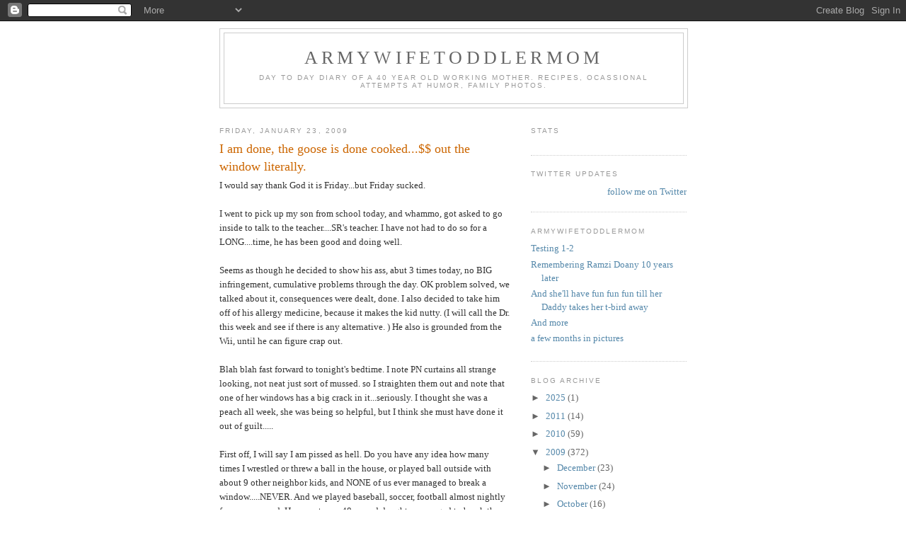

--- FILE ---
content_type: text/html; charset=UTF-8
request_url: https://armywifetoddlermom.blogspot.com/2009/01/i-am-done-goose-is-done-cooked-out.html
body_size: 14843
content:
<!DOCTYPE html>
<html dir='ltr'>
<head>
<link href='https://www.blogger.com/static/v1/widgets/2944754296-widget_css_bundle.css' rel='stylesheet' type='text/css'/>
<meta content='text/html; charset=UTF-8' http-equiv='Content-Type'/>
<meta content='blogger' name='generator'/>
<link href='https://armywifetoddlermom.blogspot.com/favicon.ico' rel='icon' type='image/x-icon'/>
<link href='http://armywifetoddlermom.blogspot.com/2009/01/i-am-done-goose-is-done-cooked-out.html' rel='canonical'/>
<link rel="alternate" type="application/atom+xml" title="ArmyWifeToddlerMom - Atom" href="https://armywifetoddlermom.blogspot.com/feeds/posts/default" />
<link rel="alternate" type="application/rss+xml" title="ArmyWifeToddlerMom - RSS" href="https://armywifetoddlermom.blogspot.com/feeds/posts/default?alt=rss" />
<link rel="service.post" type="application/atom+xml" title="ArmyWifeToddlerMom - Atom" href="https://www.blogger.com/feeds/11291056/posts/default" />

<link rel="alternate" type="application/atom+xml" title="ArmyWifeToddlerMom - Atom" href="https://armywifetoddlermom.blogspot.com/feeds/404365255395706624/comments/default" />
<!--Can't find substitution for tag [blog.ieCssRetrofitLinks]-->
<meta content='http://armywifetoddlermom.blogspot.com/2009/01/i-am-done-goose-is-done-cooked-out.html' property='og:url'/>
<meta content='I am done, the goose is done cooked...$$ out the window literally.' property='og:title'/>
<meta content='I would say thank God it is Friday...but Friday sucked. I went to pick up my son from school today, and whammo , got asked to go inside to t...' property='og:description'/>
<title>ArmyWifeToddlerMom: I am done, the goose is done cooked...$$ out the window literally.</title>
<style id='page-skin-1' type='text/css'><!--
/*
-----------------------------------------------
Blogger Template Style
Name:     Minima
Date:     26 Feb 2004
Updated by: Blogger Team
----------------------------------------------- */
/* Use this with templates/template-twocol.html */
body {
background:#ffffff;
margin:0;
color:#333333;
font:x-small Georgia Serif;
font-size/* */:/**/small;
font-size: /**/small;
text-align: center;
}
a:link {
color:#5588aa;
text-decoration:none;
}
a:visited {
color:#999999;
text-decoration:none;
}
a:hover {
color:#cc6600;
text-decoration:underline;
}
a img {
border-width:0;
}
/* Header
-----------------------------------------------
*/
#header-wrapper {
width:660px;
margin:0 auto 10px;
border:1px solid #cccccc;
}
#header-inner {
background-position: center;
margin-left: auto;
margin-right: auto;
}
#header {
margin: 5px;
border: 1px solid #cccccc;
text-align: center;
color:#666666;
}
#header h1 {
margin:5px 5px 0;
padding:15px 20px .25em;
line-height:1.2em;
text-transform:uppercase;
letter-spacing:.2em;
font: normal normal 200% Georgia, Serif;
}
#header a {
color:#666666;
text-decoration:none;
}
#header a:hover {
color:#666666;
}
#header .description {
margin:0 5px 5px;
padding:0 20px 15px;
max-width:700px;
text-transform:uppercase;
letter-spacing:.2em;
line-height: 1.4em;
font: normal normal 78% 'Trebuchet MS', Trebuchet, Arial, Verdana, Sans-serif;
color: #999999;
}
#header img {
margin-left: auto;
margin-right: auto;
}
/* Outer-Wrapper
----------------------------------------------- */
#outer-wrapper {
width: 660px;
margin:0 auto;
padding:10px;
text-align:left;
font: normal normal 100% Georgia, Serif;
}
#main-wrapper {
width: 410px;
float: left;
word-wrap: break-word; /* fix for long text breaking sidebar float in IE */
overflow: hidden;     /* fix for long non-text content breaking IE sidebar float */
}
#sidebar-wrapper {
width: 220px;
float: right;
word-wrap: break-word; /* fix for long text breaking sidebar float in IE */
overflow: hidden;      /* fix for long non-text content breaking IE sidebar float */
}
/* Headings
----------------------------------------------- */
h2 {
margin:1.5em 0 .75em;
font:normal normal 78% 'Trebuchet MS',Trebuchet,Arial,Verdana,Sans-serif;
line-height: 1.4em;
text-transform:uppercase;
letter-spacing:.2em;
color:#999999;
}
/* Posts
-----------------------------------------------
*/
h2.date-header {
margin:1.5em 0 .5em;
}
.post {
margin:.5em 0 1.5em;
border-bottom:1px dotted #cccccc;
padding-bottom:1.5em;
}
.post h3 {
margin:.25em 0 0;
padding:0 0 4px;
font-size:140%;
font-weight:normal;
line-height:1.4em;
color:#cc6600;
}
.post h3 a, .post h3 a:visited, .post h3 strong {
display:block;
text-decoration:none;
color:#cc6600;
font-weight:normal;
}
.post h3 strong, .post h3 a:hover {
color:#333333;
}
.post-body {
margin:0 0 .75em;
line-height:1.6em;
}
.post-body blockquote {
line-height:1.3em;
}
.post-footer {
margin: .75em 0;
color:#999999;
text-transform:uppercase;
letter-spacing:.1em;
font: normal normal 78% 'Trebuchet MS', Trebuchet, Arial, Verdana, Sans-serif;
line-height: 1.4em;
}
.comment-link {
margin-left:.6em;
}
.post img, table.tr-caption-container {
padding:4px;
border:1px solid #cccccc;
}
.tr-caption-container img {
border: none;
padding: 0;
}
.post blockquote {
margin:1em 20px;
}
.post blockquote p {
margin:.75em 0;
}
/* Comments
----------------------------------------------- */
#comments h4 {
margin:1em 0;
font-weight: bold;
line-height: 1.4em;
text-transform:uppercase;
letter-spacing:.2em;
color: #999999;
}
#comments-block {
margin:1em 0 1.5em;
line-height:1.6em;
}
#comments-block .comment-author {
margin:.5em 0;
}
#comments-block .comment-body {
margin:.25em 0 0;
}
#comments-block .comment-footer {
margin:-.25em 0 2em;
line-height: 1.4em;
text-transform:uppercase;
letter-spacing:.1em;
}
#comments-block .comment-body p {
margin:0 0 .75em;
}
.deleted-comment {
font-style:italic;
color:gray;
}
#blog-pager-newer-link {
float: left;
}
#blog-pager-older-link {
float: right;
}
#blog-pager {
text-align: center;
}
.feed-links {
clear: both;
line-height: 2.5em;
}
/* Sidebar Content
----------------------------------------------- */
.sidebar {
color: #666666;
line-height: 1.5em;
}
.sidebar ul {
list-style:none;
margin:0 0 0;
padding:0 0 0;
}
.sidebar li {
margin:0;
padding-top:0;
padding-right:0;
padding-bottom:.25em;
padding-left:15px;
text-indent:-15px;
line-height:1.5em;
}
.sidebar .widget, .main .widget {
border-bottom:1px dotted #cccccc;
margin:0 0 1.5em;
padding:0 0 1.5em;
}
.main .Blog {
border-bottom-width: 0;
}
/* Profile
----------------------------------------------- */
.profile-img {
float: left;
margin-top: 0;
margin-right: 5px;
margin-bottom: 5px;
margin-left: 0;
padding: 4px;
border: 1px solid #cccccc;
}
.profile-data {
margin:0;
text-transform:uppercase;
letter-spacing:.1em;
font: normal normal 78% 'Trebuchet MS', Trebuchet, Arial, Verdana, Sans-serif;
color: #999999;
font-weight: bold;
line-height: 1.6em;
}
.profile-datablock {
margin:.5em 0 .5em;
}
.profile-textblock {
margin: 0.5em 0;
line-height: 1.6em;
}
.profile-link {
font: normal normal 78% 'Trebuchet MS', Trebuchet, Arial, Verdana, Sans-serif;
text-transform: uppercase;
letter-spacing: .1em;
}
/* Footer
----------------------------------------------- */
#footer {
width:660px;
clear:both;
margin:0 auto;
padding-top:15px;
line-height: 1.6em;
text-transform:uppercase;
letter-spacing:.1em;
text-align: center;
}

--></style>
<link href='https://www.blogger.com/dyn-css/authorization.css?targetBlogID=11291056&amp;zx=276a0048-04eb-499a-8f02-a1c217921d0e' media='none' onload='if(media!=&#39;all&#39;)media=&#39;all&#39;' rel='stylesheet'/><noscript><link href='https://www.blogger.com/dyn-css/authorization.css?targetBlogID=11291056&amp;zx=276a0048-04eb-499a-8f02-a1c217921d0e' rel='stylesheet'/></noscript>
<meta name='google-adsense-platform-account' content='ca-host-pub-1556223355139109'/>
<meta name='google-adsense-platform-domain' content='blogspot.com'/>

</head>
<body>
<div class='navbar section' id='navbar'><div class='widget Navbar' data-version='1' id='Navbar1'><script type="text/javascript">
    function setAttributeOnload(object, attribute, val) {
      if(window.addEventListener) {
        window.addEventListener('load',
          function(){ object[attribute] = val; }, false);
      } else {
        window.attachEvent('onload', function(){ object[attribute] = val; });
      }
    }
  </script>
<div id="navbar-iframe-container"></div>
<script type="text/javascript" src="https://apis.google.com/js/platform.js"></script>
<script type="text/javascript">
      gapi.load("gapi.iframes:gapi.iframes.style.bubble", function() {
        if (gapi.iframes && gapi.iframes.getContext) {
          gapi.iframes.getContext().openChild({
              url: 'https://www.blogger.com/navbar/11291056?po\x3d404365255395706624\x26origin\x3dhttps://armywifetoddlermom.blogspot.com',
              where: document.getElementById("navbar-iframe-container"),
              id: "navbar-iframe"
          });
        }
      });
    </script><script type="text/javascript">
(function() {
var script = document.createElement('script');
script.type = 'text/javascript';
script.src = '//pagead2.googlesyndication.com/pagead/js/google_top_exp.js';
var head = document.getElementsByTagName('head')[0];
if (head) {
head.appendChild(script);
}})();
</script>
</div></div>
<div id='outer-wrapper'><div id='wrap2'>
<!-- skip links for text browsers -->
<span id='skiplinks' style='display:none;'>
<a href='#main'>skip to main </a> |
      <a href='#sidebar'>skip to sidebar</a>
</span>
<div id='header-wrapper'>
<div class='header section' id='header'><div class='widget Header' data-version='1' id='Header1'>
<div id='header-inner'>
<div class='titlewrapper'>
<h1 class='title'>
<a href='https://armywifetoddlermom.blogspot.com/'>
ArmyWifeToddlerMom
</a>
</h1>
</div>
<div class='descriptionwrapper'>
<p class='description'><span>Day to day diary of a 40 year old working mother.  Recipes, ocassional attempts at humor, family photos.</span></p>
</div>
</div>
</div></div>
</div>
<div id='content-wrapper'>
<div id='crosscol-wrapper' style='text-align:center'>
<div class='crosscol no-items section' id='crosscol'></div>
</div>
<div id='main-wrapper'>
<div class='main section' id='main'><div class='widget Blog' data-version='1' id='Blog1'>
<div class='blog-posts hfeed'>

          <div class="date-outer">
        
<h2 class='date-header'><span>Friday, January 23, 2009</span></h2>

          <div class="date-posts">
        
<div class='post-outer'>
<div class='post hentry uncustomized-post-template' itemprop='blogPost' itemscope='itemscope' itemtype='http://schema.org/BlogPosting'>
<meta content='11291056' itemprop='blogId'/>
<meta content='404365255395706624' itemprop='postId'/>
<a name='404365255395706624'></a>
<h3 class='post-title entry-title' itemprop='name'>
I am done, the goose is done cooked...$$ out the window literally.
</h3>
<div class='post-header'>
<div class='post-header-line-1'></div>
</div>
<div class='post-body entry-content' id='post-body-404365255395706624' itemprop='description articleBody'>
I would say thank God it is Friday...but Friday sucked. <br /><br />I went to pick up my son from school today, and <span class="blsp-spelling-error" id="SPELLING_ERROR_0">whammo</span>, got asked to go inside to talk to the teacher....<span class="blsp-spelling-error" id="SPELLING_ERROR_1">SR's</span> teacher.  I have not had to do so for a LONG....time, he has been good and doing well. <br /><br />Seems as though he decided to show his ass, abut 3 times today, no BIG infringement, <span class="blsp-spelling-corrected" id="SPELLING_ERROR_2">cumulative</span> problems through the day.  OK problem solved, we talked about it, <span class="blsp-spelling-corrected" id="SPELLING_ERROR_3">consequences</span> were dealt, done.  I also decided to take him off of his allergy medicine, because it makes the kid nutty.  (I will call the Dr. this week and see if there is any alternative. )  He also is grounded from the Wii, until he can figure crap out. <br /><br />Blah blah fast forward to <span class="blsp-spelling-corrected" id="SPELLING_ERROR_4">tonight's</span> bedtime.  I note <span class="blsp-spelling-error" id="SPELLING_ERROR_5">PN</span> curtains all strange looking, not neat just sort of mussed.  so I straighten them out and note that one of her windows has a big crack in it...seriously.  I thought she was a peach all week, she was being so helpful, but I think she must have done it out of guilt.....<br /><br />First off, I will say I am pissed as hell.  Do you have any idea how many times I wrestled or threw a ball in the house, or played ball outside with about 9 other neighbor kids, and NONE of us ever managed to break a window.....NEVER.  And we played <span class="blsp-spelling-corrected" id="SPELLING_ERROR_6">baseball</span>, soccer, football almost nightly for years on end.  How my teeny 48  pound daughter managed to break the window I have no idea...<br /><br />Oh sure I asked, but I never once got a clear or concise answer, and she clearly new she broke it, you could see it in her face.  She mentioned jumping, and throwing a stuffed animal, This <span class="blsp-spelling-corrected" id="SPELLING_ERROR_7">scenario</span> does not add up in my book. <br /><br />Pissed does not describe my mood right now.  First off, it is like 14 degrees out.  Windy as hell...not a good time to have a crack in a window.  Second, I am <span class="blsp-spelling-corrected" id="SPELLING_ERROR_8">disappointed</span> in both of the kids and <span class="blsp-spelling-corrected" id="SPELLING_ERROR_9">myself</span> today..."what in the hell am I doing wrong?"<br /><br />I do know the neighbor is a contractor, and I am hoping tomorrow he can tell me if he has to order it etc...<br /><br />Unhappy as hell....teeth are clenched.<br /><br />Plans for the weekend are shot.  We were supposed to attend a pool party <span class="blsp-spelling-corrected" id="SPELLING_ERROR_10">tomorrow</span>, Sunday a movie...<br /><br />I have explained to <span class="blsp-spelling-error" id="SPELLING_ERROR_11">PN</span>, the money for all family activities for the month is gone...literally out the  window. I feel a little harsh for doing so...a part of me feels like a complete bad Mom, but frankly I am clueless how to handle this or this day...<br /><br />I really was looking forward to Friday, and the weekend......<br /><br />a
<div style='clear: both;'></div>
</div>
<div class='post-footer'>
<div class='post-footer-line post-footer-line-1'>
<span class='post-author vcard'>
Posted by
<span class='fn' itemprop='author' itemscope='itemscope' itemtype='http://schema.org/Person'>
<span itemprop='name'>Rachelle Jones</span>
</span>
</span>
<span class='post-timestamp'>
at
<meta content='http://armywifetoddlermom.blogspot.com/2009/01/i-am-done-goose-is-done-cooked-out.html' itemprop='url'/>
<a class='timestamp-link' href='https://armywifetoddlermom.blogspot.com/2009/01/i-am-done-goose-is-done-cooked-out.html' rel='bookmark' title='permanent link'><abbr class='published' itemprop='datePublished' title='2009-01-23T20:51:00-06:00'>8:51 PM</abbr></a>
</span>
<span class='post-comment-link'>
</span>
<span class='post-icons'>
<span class='item-action'>
<a href='https://www.blogger.com/email-post/11291056/404365255395706624' title='Email Post'>
<img alt='' class='icon-action' height='13' src='https://resources.blogblog.com/img/icon18_email.gif' width='18'/>
</a>
</span>
<span class='item-control blog-admin pid-1581144812'>
<a href='https://www.blogger.com/post-edit.g?blogID=11291056&postID=404365255395706624&from=pencil' title='Edit Post'>
<img alt='' class='icon-action' height='18' src='https://resources.blogblog.com/img/icon18_edit_allbkg.gif' width='18'/>
</a>
</span>
</span>
<div class='post-share-buttons goog-inline-block'>
</div>
</div>
<div class='post-footer-line post-footer-line-2'>
<span class='post-labels'>
</span>
</div>
<div class='post-footer-line post-footer-line-3'>
<span class='post-location'>
</span>
</div>
</div>
</div>
<div class='comments' id='comments'>
<a name='comments'></a>
<h4>11 comments:</h4>
<div id='Blog1_comments-block-wrapper'>
<dl class='avatar-comment-indent' id='comments-block'>
<dt class='comment-author ' id='c6374166730532925153'>
<a name='c6374166730532925153'></a>
<div class="avatar-image-container avatar-stock"><span dir="ltr"><img src="//resources.blogblog.com/img/blank.gif" width="35" height="35" alt="" title="Anonymous">

</span></div>
Anonymous
said...
</dt>
<dd class='comment-body' id='Blog1_cmt-6374166730532925153'>
<p>
I just am stopping by and just wanted to let you know how much I like your blog and how thankful I am that for military families like yours!!!  Happy Friday :)
</p>
</dd>
<dd class='comment-footer'>
<span class='comment-timestamp'>
<a href='https://armywifetoddlermom.blogspot.com/2009/01/i-am-done-goose-is-done-cooked-out.html?showComment=1232767860000#c6374166730532925153' title='comment permalink'>
9:31 PM
</a>
<span class='item-control blog-admin pid-1668418415'>
<a class='comment-delete' href='https://www.blogger.com/comment/delete/11291056/6374166730532925153' title='Delete Comment'>
<img src='https://resources.blogblog.com/img/icon_delete13.gif'/>
</a>
</span>
</span>
</dd>
<dt class='comment-author ' id='c4344125424861885933'>
<a name='c4344125424861885933'></a>
<div class="avatar-image-container avatar-stock"><span dir="ltr"><img src="//resources.blogblog.com/img/blank.gif" width="35" height="35" alt="" title="Anonymous">

</span></div>
Anonymous
said...
</dt>
<dd class='comment-body' id='Blog1_cmt-4344125424861885933'>
<p>
Don't be hard on yourself.  She is old enough for consequences and to understand them.  I know you and also know you are not unnecessarily harsh.  Windows are not cheap.  Hope your weekend picks up dearie.  hang in there, we all have Fridays like that.
</p>
</dd>
<dd class='comment-footer'>
<span class='comment-timestamp'>
<a href='https://armywifetoddlermom.blogspot.com/2009/01/i-am-done-goose-is-done-cooked-out.html?showComment=1232776260000#c4344125424861885933' title='comment permalink'>
11:51 PM
</a>
<span class='item-control blog-admin pid-1668418415'>
<a class='comment-delete' href='https://www.blogger.com/comment/delete/11291056/4344125424861885933' title='Delete Comment'>
<img src='https://resources.blogblog.com/img/icon_delete13.gif'/>
</a>
</span>
</span>
</dd>
<dt class='comment-author ' id='c704229189574758322'>
<a name='c704229189574758322'></a>
<div class="avatar-image-container vcard"><span dir="ltr"><a href="https://www.blogger.com/profile/06220450595691709991" target="" rel="nofollow" onclick="" class="avatar-hovercard" id="av-704229189574758322-06220450595691709991"><img src="https://resources.blogblog.com/img/blank.gif" width="35" height="35" class="delayLoad" style="display: none;" longdesc="//blogger.googleusercontent.com/img/b/R29vZ2xl/AVvXsEgA6iP_meXpsjZ50jy1eodAIz9ZEbh3YKGz40-gNRtfiB8Z_zlj2LoTzsh3qZJqZhGiQfKNOS8X6dWBV7XIHBHP0xvQQmgo_7gsDvBSvTGri0d1Uao42ASPxX4eDuYBqg/s45-c/E7iFBAAAQBAJ.jpeg" alt="" title="Fermina Daza">

<noscript><img src="//blogger.googleusercontent.com/img/b/R29vZ2xl/AVvXsEgA6iP_meXpsjZ50jy1eodAIz9ZEbh3YKGz40-gNRtfiB8Z_zlj2LoTzsh3qZJqZhGiQfKNOS8X6dWBV7XIHBHP0xvQQmgo_7gsDvBSvTGri0d1Uao42ASPxX4eDuYBqg/s45-c/E7iFBAAAQBAJ.jpeg" width="35" height="35" class="photo" alt=""></noscript></a></span></div>
<a href='https://www.blogger.com/profile/06220450595691709991' rel='nofollow'>Fermina Daza</a>
said...
</dt>
<dd class='comment-body' id='Blog1_cmt-704229189574758322'>
<p>
Eh, you had a bad day. They had a bad day. It happens. Not to blow it off - both of them have to face the consequences of their actions. But bad days are not complete reflections of the people they truly are. <BR/><BR/>And they are good people. And you are a good parent. <BR/><BR/>You guys just had a bad day. Tomorrow will be better. <BR/><BR/><BR/>hugs to you and them!
</p>
</dd>
<dd class='comment-footer'>
<span class='comment-timestamp'>
<a href='https://armywifetoddlermom.blogspot.com/2009/01/i-am-done-goose-is-done-cooked-out.html?showComment=1232785740000#c704229189574758322' title='comment permalink'>
2:29 AM
</a>
<span class='item-control blog-admin pid-1529631420'>
<a class='comment-delete' href='https://www.blogger.com/comment/delete/11291056/704229189574758322' title='Delete Comment'>
<img src='https://resources.blogblog.com/img/icon_delete13.gif'/>
</a>
</span>
</span>
</dd>
<dt class='comment-author ' id='c5549243560626484092'>
<a name='c5549243560626484092'></a>
<div class="avatar-image-container avatar-stock"><span dir="ltr"><img src="//resources.blogblog.com/img/blank.gif" width="35" height="35" alt="" title="Anonymous">

</span></div>
Anonymous
said...
</dt>
<dd class='comment-body' id='Blog1_cmt-5549243560626484092'>
<p>
You're in for the ride of you life. Hold on tight and enjoy. LOL! They will take you places (emotionally and psychologically) you'd never dreamed off. <BR/><BR/>Motherhood..nothing like it.
</p>
</dd>
<dd class='comment-footer'>
<span class='comment-timestamp'>
<a href='https://armywifetoddlermom.blogspot.com/2009/01/i-am-done-goose-is-done-cooked-out.html?showComment=1232798820000#c5549243560626484092' title='comment permalink'>
6:07 AM
</a>
<span class='item-control blog-admin pid-1668418415'>
<a class='comment-delete' href='https://www.blogger.com/comment/delete/11291056/5549243560626484092' title='Delete Comment'>
<img src='https://resources.blogblog.com/img/icon_delete13.gif'/>
</a>
</span>
</span>
</dd>
<dt class='comment-author ' id='c6864924065098032559'>
<a name='c6864924065098032559'></a>
<div class="avatar-image-container vcard"><span dir="ltr"><a href="https://www.blogger.com/profile/07138153738393721582" target="" rel="nofollow" onclick="" class="avatar-hovercard" id="av-6864924065098032559-07138153738393721582"><img src="https://resources.blogblog.com/img/blank.gif" width="35" height="35" class="delayLoad" style="display: none;" longdesc="//blogger.googleusercontent.com/img/b/R29vZ2xl/AVvXsEhb8WeGHNimQeMR0UvXeSV6lyqfTkTsRfRsVSvI7gEDXpQvPN-9-r9QbOJKX3s0UoRwXaAyBvzQUxesYDaDDO5sdpezw9QEN6GC3h5Mddsfhlk_7Dj7Y1jOP4Edn1zNsw/s45-c/Image+3.jpg" alt="" title="vet66">

<noscript><img src="//blogger.googleusercontent.com/img/b/R29vZ2xl/AVvXsEhb8WeGHNimQeMR0UvXeSV6lyqfTkTsRfRsVSvI7gEDXpQvPN-9-r9QbOJKX3s0UoRwXaAyBvzQUxesYDaDDO5sdpezw9QEN6GC3h5Mddsfhlk_7Dj7Y1jOP4Edn1zNsw/s45-c/Image+3.jpg" width="35" height="35" class="photo" alt=""></noscript></a></span></div>
<a href='https://www.blogger.com/profile/07138153738393721582' rel='nofollow'>vet66</a>
said...
</dt>
<dd class='comment-body' id='Blog1_cmt-6864924065098032559'>
<p>
Kids will be kids. They are the "Chaos Factor" in our lives. Just when thingg APPEAR to be going swimmingly, the bottom drops out. <BR/><BR/>Good that you reminded your SR and PN that there are unintended consequences for their actions. Sweat them a little then make some hot chocolate with marshmallows and maybe some whipped creme on top. <BR/><BR/>That is what family is all about. Keep up the good work. I hope you duct taped the offending window.
</p>
</dd>
<dd class='comment-footer'>
<span class='comment-timestamp'>
<a href='https://armywifetoddlermom.blogspot.com/2009/01/i-am-done-goose-is-done-cooked-out.html?showComment=1232801580000#c6864924065098032559' title='comment permalink'>
6:53 AM
</a>
<span class='item-control blog-admin pid-1237178561'>
<a class='comment-delete' href='https://www.blogger.com/comment/delete/11291056/6864924065098032559' title='Delete Comment'>
<img src='https://resources.blogblog.com/img/icon_delete13.gif'/>
</a>
</span>
</span>
</dd>
<dt class='comment-author ' id='c1174954254065656058'>
<a name='c1174954254065656058'></a>
<div class="avatar-image-container vcard"><span dir="ltr"><a href="https://www.blogger.com/profile/09666695203677365362" target="" rel="nofollow" onclick="" class="avatar-hovercard" id="av-1174954254065656058-09666695203677365362"><img src="https://resources.blogblog.com/img/blank.gif" width="35" height="35" class="delayLoad" style="display: none;" longdesc="//blogger.googleusercontent.com/img/b/R29vZ2xl/AVvXsEh_9RDz3MI98yY_n-JRipr22P-PykT5LJEgSYmtKvTGfJeSazK9iNTOcwFIH7uqCotIXT8snD5nVX3KLLBQzi3U4mprEN0fSxbei8qrG5Dx2OoTSVF4vClNRtkKlTO3/s45-c/profilepic.jpg" alt="" title="Allison">

<noscript><img src="//blogger.googleusercontent.com/img/b/R29vZ2xl/AVvXsEh_9RDz3MI98yY_n-JRipr22P-PykT5LJEgSYmtKvTGfJeSazK9iNTOcwFIH7uqCotIXT8snD5nVX3KLLBQzi3U4mprEN0fSxbei8qrG5Dx2OoTSVF4vClNRtkKlTO3/s45-c/profilepic.jpg" width="35" height="35" class="photo" alt=""></noscript></a></span></div>
<a href='https://www.blogger.com/profile/09666695203677365362' rel='nofollow'>Allison</a>
said...
</dt>
<dd class='comment-body' id='Blog1_cmt-1174954254065656058'>
<p>
When I was 7 or so I broke a window by knocking on it with one knuckle. Although it was completely shattered. It was a super old house, though. <BR/><BR/>I got away with the lie, though, and clearly its better for her to have to own up to her actions. A stuffed animal? Eh. <BR/><BR/>It sounds like you dealt with all that the way they should be. I am totally going to take a leaf out of your book once I have kids. "Ok, what would AWTM do??"
</p>
</dd>
<dd class='comment-footer'>
<span class='comment-timestamp'>
<a href='https://armywifetoddlermom.blogspot.com/2009/01/i-am-done-goose-is-done-cooked-out.html?showComment=1232808000000#c1174954254065656058' title='comment permalink'>
8:40 AM
</a>
<span class='item-control blog-admin pid-899448258'>
<a class='comment-delete' href='https://www.blogger.com/comment/delete/11291056/1174954254065656058' title='Delete Comment'>
<img src='https://resources.blogblog.com/img/icon_delete13.gif'/>
</a>
</span>
</span>
</dd>
<dt class='comment-author ' id='c4716692111600023276'>
<a name='c4716692111600023276'></a>
<div class="avatar-image-container vcard"><span dir="ltr"><a href="https://www.blogger.com/profile/16934456863737157251" target="" rel="nofollow" onclick="" class="avatar-hovercard" id="av-4716692111600023276-16934456863737157251"><img src="https://resources.blogblog.com/img/blank.gif" width="35" height="35" class="delayLoad" style="display: none;" longdesc="//blogger.googleusercontent.com/img/b/R29vZ2xl/AVvXsEjIMD_7uliPd2igS39Cr5FsiCi14hXnTdzKnCWxVu3j0NrbzBEd9ZR8sPcoB4_LOExt8jqCp4qpUS2ahLcnWyFAkztUtwLFEsuircW3wTXTA6ugQm7nKg8DMVB2r-BZTm8/s45-c/*" alt="" title="Some Soldier&amp;#39;s Mom">

<noscript><img src="//blogger.googleusercontent.com/img/b/R29vZ2xl/AVvXsEjIMD_7uliPd2igS39Cr5FsiCi14hXnTdzKnCWxVu3j0NrbzBEd9ZR8sPcoB4_LOExt8jqCp4qpUS2ahLcnWyFAkztUtwLFEsuircW3wTXTA6ugQm7nKg8DMVB2r-BZTm8/s45-c/*" width="35" height="35" class="photo" alt=""></noscript></a></span></div>
<a href='https://www.blogger.com/profile/16934456863737157251' rel='nofollow'>Some Soldier&#39;s Mom</a>
said...
</dt>
<dd class='comment-body' id='Blog1_cmt-4716692111600023276'>
<p>
times like these, it is good to remember that yours are not the first (to do these things -- hell, my oldest set the school bathroom on fire the FIRST WEEK OF FIRST GRADE when he and 2 of his friends decided to test the lighter they found on the playground on toilet paper and managed to catch the whole roll on fire!); <BR/><BR/>next, remember that this is how children LEARN (and Lordy, they will give you plenty of opportunities for teaching &amp; learning!!) this is where they learn the primary rule of everything in the <B>universe</B>: <I><B>every action has a result (consequence)</B></I>. Good or bad... right or wrong... whether you anticipated it or not -- there is a result -- so it is important to think about it before you do it... and know that they will have to live with the consequences of doing it even when they knew it was wrong.<BR/><BR/>the fact that your children <I>knew</I> it was wrong is a clear indication that you are doing everything RIGHT. if you weren't -- your children would not have known the difference! keep on keeping on Adub!
</p>
</dd>
<dd class='comment-footer'>
<span class='comment-timestamp'>
<a href='https://armywifetoddlermom.blogspot.com/2009/01/i-am-done-goose-is-done-cooked-out.html?showComment=1232819400000#c4716692111600023276' title='comment permalink'>
11:50 AM
</a>
<span class='item-control blog-admin pid-2003797792'>
<a class='comment-delete' href='https://www.blogger.com/comment/delete/11291056/4716692111600023276' title='Delete Comment'>
<img src='https://resources.blogblog.com/img/icon_delete13.gif'/>
</a>
</span>
</span>
</dd>
<dt class='comment-author ' id='c2866563984837419470'>
<a name='c2866563984837419470'></a>
<div class="avatar-image-container vcard"><span dir="ltr"><a href="https://www.blogger.com/profile/14943982798071884004" target="" rel="nofollow" onclick="" class="avatar-hovercard" id="av-2866563984837419470-14943982798071884004"><img src="https://resources.blogblog.com/img/blank.gif" width="35" height="35" class="delayLoad" style="display: none;" longdesc="//blogger.googleusercontent.com/img/b/R29vZ2xl/AVvXsEiqkqq0F0eyLzFRvLlD2nz6VaRCvEm5XmrWA03GyCnpvs3kfaVQTmnojzPaslwWi-0eGbkND49xKYYSzKCEUzewNo0GnXhSlaGTEzCj3c6mI-kAyXAtjDGCdrwkEGMbMOw/s45-c/me-2a.jpg" alt="" title="Teresa">

<noscript><img src="//blogger.googleusercontent.com/img/b/R29vZ2xl/AVvXsEiqkqq0F0eyLzFRvLlD2nz6VaRCvEm5XmrWA03GyCnpvs3kfaVQTmnojzPaslwWi-0eGbkND49xKYYSzKCEUzewNo0GnXhSlaGTEzCj3c6mI-kAyXAtjDGCdrwkEGMbMOw/s45-c/me-2a.jpg" width="35" height="35" class="photo" alt=""></noscript></a></span></div>
<a href='https://www.blogger.com/profile/14943982798071884004' rel='nofollow'>Teresa</a>
said...
</dt>
<dd class='comment-body' id='Blog1_cmt-2866563984837419470'>
<p>
Ah those days when everything seems to go wrong.  Glad to know you aren't raising saints though... really.  Kids get into trouble, they learn what the consequences are (if they have good parents) and they are better people for it.  <BR/><BR/>This does tend to drive one crazy while it's happening.<BR/><BR/>My son broke his bed - yep -the box springs - about 3 months after we bought it for him.  My daughter broke the door to her room (it was off the hinges because she had slammed her brother's fingers in it - then once off the hinges and sitting against the wall, she knocked it over, it hit the edge of her dresser and knocked a hole right in the middle).  <BR/><BR/>My son also broke the window on the front door of our first house.  Don't remember how he did it - but he did.  It was such an old thing  my husband was able to replace it himself.  Of course - it also meant it gave zero cold protection in winter... *sigh*<BR/><BR/>If I thought about it long enough I'm sure I could come up with numerous other stuff they did over all those years.  LOL.  Hang in there - this too shall pass.
</p>
</dd>
<dd class='comment-footer'>
<span class='comment-timestamp'>
<a href='https://armywifetoddlermom.blogspot.com/2009/01/i-am-done-goose-is-done-cooked-out.html?showComment=1232820060000#c2866563984837419470' title='comment permalink'>
12:01 PM
</a>
<span class='item-control blog-admin pid-2009511118'>
<a class='comment-delete' href='https://www.blogger.com/comment/delete/11291056/2866563984837419470' title='Delete Comment'>
<img src='https://resources.blogblog.com/img/icon_delete13.gif'/>
</a>
</span>
</span>
</dd>
<dt class='comment-author ' id='c435615842755558797'>
<a name='c435615842755558797'></a>
<div class="avatar-image-container vcard"><span dir="ltr"><a href="https://www.blogger.com/profile/16309726865466472626" target="" rel="nofollow" onclick="" class="avatar-hovercard" id="av-435615842755558797-16309726865466472626"><img src="https://resources.blogblog.com/img/blank.gif" width="35" height="35" class="delayLoad" style="display: none;" longdesc="//4.bp.blogspot.com/_k57tCwr-OH4/SZ6s8ZDOfNI/AAAAAAAAAAM/tFhPtbyEle0/S45-s35/tanksarah.jpg" alt="" title="Sarah">

<noscript><img src="//4.bp.blogspot.com/_k57tCwr-OH4/SZ6s8ZDOfNI/AAAAAAAAAAM/tFhPtbyEle0/S45-s35/tanksarah.jpg" width="35" height="35" class="photo" alt=""></noscript></a></span></div>
<a href='https://www.blogger.com/profile/16309726865466472626' rel='nofollow'>Sarah</a>
said...
</dt>
<dd class='comment-body' id='Blog1_cmt-435615842755558797'>
<p>
My brother put a soccer ball through the neighbor's window.  That was fun for my parents...
</p>
</dd>
<dd class='comment-footer'>
<span class='comment-timestamp'>
<a href='https://armywifetoddlermom.blogspot.com/2009/01/i-am-done-goose-is-done-cooked-out.html?showComment=1232830320000#c435615842755558797' title='comment permalink'>
2:52 PM
</a>
<span class='item-control blog-admin pid-49329672'>
<a class='comment-delete' href='https://www.blogger.com/comment/delete/11291056/435615842755558797' title='Delete Comment'>
<img src='https://resources.blogblog.com/img/icon_delete13.gif'/>
</a>
</span>
</span>
</dd>
<dt class='comment-author ' id='c8067901023500159255'>
<a name='c8067901023500159255'></a>
<div class="avatar-image-container vcard"><span dir="ltr"><a href="https://www.blogger.com/profile/16934456863737157251" target="" rel="nofollow" onclick="" class="avatar-hovercard" id="av-8067901023500159255-16934456863737157251"><img src="https://resources.blogblog.com/img/blank.gif" width="35" height="35" class="delayLoad" style="display: none;" longdesc="//blogger.googleusercontent.com/img/b/R29vZ2xl/AVvXsEjIMD_7uliPd2igS39Cr5FsiCi14hXnTdzKnCWxVu3j0NrbzBEd9ZR8sPcoB4_LOExt8jqCp4qpUS2ahLcnWyFAkztUtwLFEsuircW3wTXTA6ugQm7nKg8DMVB2r-BZTm8/s45-c/*" alt="" title="Some Soldier&amp;#39;s Mom">

<noscript><img src="//blogger.googleusercontent.com/img/b/R29vZ2xl/AVvXsEjIMD_7uliPd2igS39Cr5FsiCi14hXnTdzKnCWxVu3j0NrbzBEd9ZR8sPcoB4_LOExt8jqCp4qpUS2ahLcnWyFAkztUtwLFEsuircW3wTXTA6ugQm7nKg8DMVB2r-BZTm8/s45-c/*" width="35" height="35" class="photo" alt=""></noscript></a></span></div>
<a href='https://www.blogger.com/profile/16934456863737157251' rel='nofollow'>Some Soldier&#39;s Mom</a>
said...
</dt>
<dd class='comment-body' id='Blog1_cmt-8067901023500159255'>
<p>
did I also mention that the same son at the age of 5 sliced open the back of the $1200 custom made couch THE DAY IT ARRIVED "just to see what was inside"?? uh-huh. yes he did.
</p>
</dd>
<dd class='comment-footer'>
<span class='comment-timestamp'>
<a href='https://armywifetoddlermom.blogspot.com/2009/01/i-am-done-goose-is-done-cooked-out.html?showComment=1232854860000#c8067901023500159255' title='comment permalink'>
9:41 PM
</a>
<span class='item-control blog-admin pid-2003797792'>
<a class='comment-delete' href='https://www.blogger.com/comment/delete/11291056/8067901023500159255' title='Delete Comment'>
<img src='https://resources.blogblog.com/img/icon_delete13.gif'/>
</a>
</span>
</span>
</dd>
<dt class='comment-author ' id='c1040320952256615630'>
<a name='c1040320952256615630'></a>
<div class="avatar-image-container vcard"><span dir="ltr"><a href="https://www.blogger.com/profile/15795994131755311131" target="" rel="nofollow" onclick="" class="avatar-hovercard" id="av-1040320952256615630-15795994131755311131"><img src="https://resources.blogblog.com/img/blank.gif" width="35" height="35" class="delayLoad" style="display: none;" longdesc="//3.bp.blogspot.com/_4WwxW_jJqjU/SapOcgYwZzI/AAAAAAAAAyw/Ujj0OHI18TQ/S45-s35/Common%2BBlue%2BMorpho.jpg" alt="" title="Butterfly Wife">

<noscript><img src="//3.bp.blogspot.com/_4WwxW_jJqjU/SapOcgYwZzI/AAAAAAAAAyw/Ujj0OHI18TQ/S45-s35/Common%2BBlue%2BMorpho.jpg" width="35" height="35" class="photo" alt=""></noscript></a></span></div>
<a href='https://www.blogger.com/profile/15795994131755311131' rel='nofollow'>Butterfly Wife</a>
said...
</dt>
<dd class='comment-body' id='Blog1_cmt-1040320952256615630'>
<p>
I almost burned the house down, while I was home alone. (This is why no one in my family owns regular slice toasters, just toaster ovens now.) At the age of 7 I had to pay the cost of replacing the kitchen cabinet door that was burned up. That was a whole lotta chores around the house for several months. And lesson learned and remembered almost 30 years later.
</p>
</dd>
<dd class='comment-footer'>
<span class='comment-timestamp'>
<a href='https://armywifetoddlermom.blogspot.com/2009/01/i-am-done-goose-is-done-cooked-out.html?showComment=1232858700000#c1040320952256615630' title='comment permalink'>
10:45 PM
</a>
<span class='item-control blog-admin pid-395699338'>
<a class='comment-delete' href='https://www.blogger.com/comment/delete/11291056/1040320952256615630' title='Delete Comment'>
<img src='https://resources.blogblog.com/img/icon_delete13.gif'/>
</a>
</span>
</span>
</dd>
</dl>
</div>
<p class='comment-footer'>
<a href='https://www.blogger.com/comment/fullpage/post/11291056/404365255395706624' onclick='javascript:window.open(this.href, "bloggerPopup", "toolbar=0,location=0,statusbar=1,menubar=0,scrollbars=yes,width=640,height=500"); return false;'>Post a Comment</a>
</p>
</div>
</div>

        </div></div>
      
</div>
<div class='blog-pager' id='blog-pager'>
<span id='blog-pager-newer-link'>
<a class='blog-pager-newer-link' href='https://armywifetoddlermom.blogspot.com/2009/01/i-slept-until-820-this-morning.html' id='Blog1_blog-pager-newer-link' title='Newer Post'>Newer Post</a>
</span>
<span id='blog-pager-older-link'>
<a class='blog-pager-older-link' href='https://armywifetoddlermom.blogspot.com/2009/01/weather-machine.html' id='Blog1_blog-pager-older-link' title='Older Post'>Older Post</a>
</span>
<a class='home-link' href='https://armywifetoddlermom.blogspot.com/'>Home</a>
</div>
<div class='clear'></div>
<div class='post-feeds'>
<div class='feed-links'>
Subscribe to:
<a class='feed-link' href='https://armywifetoddlermom.blogspot.com/feeds/404365255395706624/comments/default' target='_blank' type='application/atom+xml'>Post Comments (Atom)</a>
</div>
</div>
</div></div>
</div>
<div id='sidebar-wrapper'>
<div class='sidebar section' id='sidebar'><div class='widget HTML' data-version='1' id='HTML2'>
<h2 class='title'>stats</h2>
<div class='widget-content'>
<!-- Start of StatCounter Code -->
<script type="text/javascript">
sc_project=2127651; 
sc_invisible=0; 
sc_partition=19; 
sc_security="97404d3e"; 
</script>

<script src="//www.statcounter.com/counter/counter_xhtml.js" type="text/javascript"></script><noscript><div
class statcounter=><a 
class="statcounter" href="http://www.statcounter.com/" title="web counter"><img class web counter statcounter="
alt=" src="https://lh3.googleusercontent.com/blogger_img_proxy/AEn0k_t8A9L-8ryayZPfwq8SVbTGqHfadfdQ_bHZ4Gm4z5PbDgQBBkY3WhhpMo-5XXYi1mqNLKpl5Rk2hHrMjEyIsBIsdNtjh9IW6mCagScHZ1jxWN-B=s0-d"></img
class></a></div
class></noscript>
<!-- End of StatCounter Code -->
</div>
<div class='clear'></div>
</div><div class='widget HTML' data-version='1' id='HTML1'>
<h2 class='title'>Twitter Updates</h2>
<div class='widget-content'>
<div id="twitter_div">
<h2 style="display:none;" class="sidebar-title">Twitter Updates</h2>
<ul id="twitter_update_list"></ul>
<a id="twitter-link" style="display:block;text-align:right;" href="http://twitter.com/AWtoddlermom">follow me on Twitter</a>
</div>
<script src="//twitter.com/javascripts/blogger.js" type="text/javascript"></script>
<script src="//twitter.com/statuses/user_timeline/AWtoddlermom.json?callback=twitterCallback2&amp;count=5" type="text/javascript"></script>
</div>
<div class='clear'></div>
</div><div class='widget Feed' data-version='1' id='Feed1'>
<h2>ArmyWifeToddlerMom</h2>
<div class='widget-content' id='Feed1_feedItemListDisplay'>
<span style='filter: alpha(25); opacity: 0.25;'>
<a href='http://armywifetoddlermom.blogspot.com/feeds/posts/default'>Loading...</a>
</span>
</div>
<div class='clear'></div>
</div><div class='widget BlogArchive' data-version='1' id='BlogArchive1'>
<h2>Blog Archive</h2>
<div class='widget-content'>
<div id='ArchiveList'>
<div id='BlogArchive1_ArchiveList'>
<ul class='hierarchy'>
<li class='archivedate collapsed'>
<a class='toggle' href='javascript:void(0)'>
<span class='zippy'>

        &#9658;&#160;
      
</span>
</a>
<a class='post-count-link' href='https://armywifetoddlermom.blogspot.com/2025/'>
2025
</a>
<span class='post-count' dir='ltr'>(1)</span>
<ul class='hierarchy'>
<li class='archivedate collapsed'>
<a class='toggle' href='javascript:void(0)'>
<span class='zippy'>

        &#9658;&#160;
      
</span>
</a>
<a class='post-count-link' href='https://armywifetoddlermom.blogspot.com/2025/02/'>
February
</a>
<span class='post-count' dir='ltr'>(1)</span>
</li>
</ul>
</li>
</ul>
<ul class='hierarchy'>
<li class='archivedate collapsed'>
<a class='toggle' href='javascript:void(0)'>
<span class='zippy'>

        &#9658;&#160;
      
</span>
</a>
<a class='post-count-link' href='https://armywifetoddlermom.blogspot.com/2011/'>
2011
</a>
<span class='post-count' dir='ltr'>(14)</span>
<ul class='hierarchy'>
<li class='archivedate collapsed'>
<a class='toggle' href='javascript:void(0)'>
<span class='zippy'>

        &#9658;&#160;
      
</span>
</a>
<a class='post-count-link' href='https://armywifetoddlermom.blogspot.com/2011/09/'>
September
</a>
<span class='post-count' dir='ltr'>(1)</span>
</li>
</ul>
<ul class='hierarchy'>
<li class='archivedate collapsed'>
<a class='toggle' href='javascript:void(0)'>
<span class='zippy'>

        &#9658;&#160;
      
</span>
</a>
<a class='post-count-link' href='https://armywifetoddlermom.blogspot.com/2011/06/'>
June
</a>
<span class='post-count' dir='ltr'>(3)</span>
</li>
</ul>
<ul class='hierarchy'>
<li class='archivedate collapsed'>
<a class='toggle' href='javascript:void(0)'>
<span class='zippy'>

        &#9658;&#160;
      
</span>
</a>
<a class='post-count-link' href='https://armywifetoddlermom.blogspot.com/2011/05/'>
May
</a>
<span class='post-count' dir='ltr'>(1)</span>
</li>
</ul>
<ul class='hierarchy'>
<li class='archivedate collapsed'>
<a class='toggle' href='javascript:void(0)'>
<span class='zippy'>

        &#9658;&#160;
      
</span>
</a>
<a class='post-count-link' href='https://armywifetoddlermom.blogspot.com/2011/04/'>
April
</a>
<span class='post-count' dir='ltr'>(1)</span>
</li>
</ul>
<ul class='hierarchy'>
<li class='archivedate collapsed'>
<a class='toggle' href='javascript:void(0)'>
<span class='zippy'>

        &#9658;&#160;
      
</span>
</a>
<a class='post-count-link' href='https://armywifetoddlermom.blogspot.com/2011/03/'>
March
</a>
<span class='post-count' dir='ltr'>(2)</span>
</li>
</ul>
<ul class='hierarchy'>
<li class='archivedate collapsed'>
<a class='toggle' href='javascript:void(0)'>
<span class='zippy'>

        &#9658;&#160;
      
</span>
</a>
<a class='post-count-link' href='https://armywifetoddlermom.blogspot.com/2011/02/'>
February
</a>
<span class='post-count' dir='ltr'>(2)</span>
</li>
</ul>
<ul class='hierarchy'>
<li class='archivedate collapsed'>
<a class='toggle' href='javascript:void(0)'>
<span class='zippy'>

        &#9658;&#160;
      
</span>
</a>
<a class='post-count-link' href='https://armywifetoddlermom.blogspot.com/2011/01/'>
January
</a>
<span class='post-count' dir='ltr'>(4)</span>
</li>
</ul>
</li>
</ul>
<ul class='hierarchy'>
<li class='archivedate collapsed'>
<a class='toggle' href='javascript:void(0)'>
<span class='zippy'>

        &#9658;&#160;
      
</span>
</a>
<a class='post-count-link' href='https://armywifetoddlermom.blogspot.com/2010/'>
2010
</a>
<span class='post-count' dir='ltr'>(59)</span>
<ul class='hierarchy'>
<li class='archivedate collapsed'>
<a class='toggle' href='javascript:void(0)'>
<span class='zippy'>

        &#9658;&#160;
      
</span>
</a>
<a class='post-count-link' href='https://armywifetoddlermom.blogspot.com/2010/11/'>
November
</a>
<span class='post-count' dir='ltr'>(5)</span>
</li>
</ul>
<ul class='hierarchy'>
<li class='archivedate collapsed'>
<a class='toggle' href='javascript:void(0)'>
<span class='zippy'>

        &#9658;&#160;
      
</span>
</a>
<a class='post-count-link' href='https://armywifetoddlermom.blogspot.com/2010/10/'>
October
</a>
<span class='post-count' dir='ltr'>(11)</span>
</li>
</ul>
<ul class='hierarchy'>
<li class='archivedate collapsed'>
<a class='toggle' href='javascript:void(0)'>
<span class='zippy'>

        &#9658;&#160;
      
</span>
</a>
<a class='post-count-link' href='https://armywifetoddlermom.blogspot.com/2010/09/'>
September
</a>
<span class='post-count' dir='ltr'>(4)</span>
</li>
</ul>
<ul class='hierarchy'>
<li class='archivedate collapsed'>
<a class='toggle' href='javascript:void(0)'>
<span class='zippy'>

        &#9658;&#160;
      
</span>
</a>
<a class='post-count-link' href='https://armywifetoddlermom.blogspot.com/2010/05/'>
May
</a>
<span class='post-count' dir='ltr'>(4)</span>
</li>
</ul>
<ul class='hierarchy'>
<li class='archivedate collapsed'>
<a class='toggle' href='javascript:void(0)'>
<span class='zippy'>

        &#9658;&#160;
      
</span>
</a>
<a class='post-count-link' href='https://armywifetoddlermom.blogspot.com/2010/04/'>
April
</a>
<span class='post-count' dir='ltr'>(3)</span>
</li>
</ul>
<ul class='hierarchy'>
<li class='archivedate collapsed'>
<a class='toggle' href='javascript:void(0)'>
<span class='zippy'>

        &#9658;&#160;
      
</span>
</a>
<a class='post-count-link' href='https://armywifetoddlermom.blogspot.com/2010/03/'>
March
</a>
<span class='post-count' dir='ltr'>(6)</span>
</li>
</ul>
<ul class='hierarchy'>
<li class='archivedate collapsed'>
<a class='toggle' href='javascript:void(0)'>
<span class='zippy'>

        &#9658;&#160;
      
</span>
</a>
<a class='post-count-link' href='https://armywifetoddlermom.blogspot.com/2010/02/'>
February
</a>
<span class='post-count' dir='ltr'>(10)</span>
</li>
</ul>
<ul class='hierarchy'>
<li class='archivedate collapsed'>
<a class='toggle' href='javascript:void(0)'>
<span class='zippy'>

        &#9658;&#160;
      
</span>
</a>
<a class='post-count-link' href='https://armywifetoddlermom.blogspot.com/2010/01/'>
January
</a>
<span class='post-count' dir='ltr'>(16)</span>
</li>
</ul>
</li>
</ul>
<ul class='hierarchy'>
<li class='archivedate expanded'>
<a class='toggle' href='javascript:void(0)'>
<span class='zippy toggle-open'>

        &#9660;&#160;
      
</span>
</a>
<a class='post-count-link' href='https://armywifetoddlermom.blogspot.com/2009/'>
2009
</a>
<span class='post-count' dir='ltr'>(372)</span>
<ul class='hierarchy'>
<li class='archivedate collapsed'>
<a class='toggle' href='javascript:void(0)'>
<span class='zippy'>

        &#9658;&#160;
      
</span>
</a>
<a class='post-count-link' href='https://armywifetoddlermom.blogspot.com/2009/12/'>
December
</a>
<span class='post-count' dir='ltr'>(23)</span>
</li>
</ul>
<ul class='hierarchy'>
<li class='archivedate collapsed'>
<a class='toggle' href='javascript:void(0)'>
<span class='zippy'>

        &#9658;&#160;
      
</span>
</a>
<a class='post-count-link' href='https://armywifetoddlermom.blogspot.com/2009/11/'>
November
</a>
<span class='post-count' dir='ltr'>(24)</span>
</li>
</ul>
<ul class='hierarchy'>
<li class='archivedate collapsed'>
<a class='toggle' href='javascript:void(0)'>
<span class='zippy'>

        &#9658;&#160;
      
</span>
</a>
<a class='post-count-link' href='https://armywifetoddlermom.blogspot.com/2009/10/'>
October
</a>
<span class='post-count' dir='ltr'>(16)</span>
</li>
</ul>
<ul class='hierarchy'>
<li class='archivedate collapsed'>
<a class='toggle' href='javascript:void(0)'>
<span class='zippy'>

        &#9658;&#160;
      
</span>
</a>
<a class='post-count-link' href='https://armywifetoddlermom.blogspot.com/2009/09/'>
September
</a>
<span class='post-count' dir='ltr'>(24)</span>
</li>
</ul>
<ul class='hierarchy'>
<li class='archivedate collapsed'>
<a class='toggle' href='javascript:void(0)'>
<span class='zippy'>

        &#9658;&#160;
      
</span>
</a>
<a class='post-count-link' href='https://armywifetoddlermom.blogspot.com/2009/08/'>
August
</a>
<span class='post-count' dir='ltr'>(38)</span>
</li>
</ul>
<ul class='hierarchy'>
<li class='archivedate collapsed'>
<a class='toggle' href='javascript:void(0)'>
<span class='zippy'>

        &#9658;&#160;
      
</span>
</a>
<a class='post-count-link' href='https://armywifetoddlermom.blogspot.com/2009/07/'>
July
</a>
<span class='post-count' dir='ltr'>(33)</span>
</li>
</ul>
<ul class='hierarchy'>
<li class='archivedate collapsed'>
<a class='toggle' href='javascript:void(0)'>
<span class='zippy'>

        &#9658;&#160;
      
</span>
</a>
<a class='post-count-link' href='https://armywifetoddlermom.blogspot.com/2009/06/'>
June
</a>
<span class='post-count' dir='ltr'>(42)</span>
</li>
</ul>
<ul class='hierarchy'>
<li class='archivedate collapsed'>
<a class='toggle' href='javascript:void(0)'>
<span class='zippy'>

        &#9658;&#160;
      
</span>
</a>
<a class='post-count-link' href='https://armywifetoddlermom.blogspot.com/2009/05/'>
May
</a>
<span class='post-count' dir='ltr'>(28)</span>
</li>
</ul>
<ul class='hierarchy'>
<li class='archivedate collapsed'>
<a class='toggle' href='javascript:void(0)'>
<span class='zippy'>

        &#9658;&#160;
      
</span>
</a>
<a class='post-count-link' href='https://armywifetoddlermom.blogspot.com/2009/04/'>
April
</a>
<span class='post-count' dir='ltr'>(37)</span>
</li>
</ul>
<ul class='hierarchy'>
<li class='archivedate collapsed'>
<a class='toggle' href='javascript:void(0)'>
<span class='zippy'>

        &#9658;&#160;
      
</span>
</a>
<a class='post-count-link' href='https://armywifetoddlermom.blogspot.com/2009/03/'>
March
</a>
<span class='post-count' dir='ltr'>(41)</span>
</li>
</ul>
<ul class='hierarchy'>
<li class='archivedate collapsed'>
<a class='toggle' href='javascript:void(0)'>
<span class='zippy'>

        &#9658;&#160;
      
</span>
</a>
<a class='post-count-link' href='https://armywifetoddlermom.blogspot.com/2009/02/'>
February
</a>
<span class='post-count' dir='ltr'>(17)</span>
</li>
</ul>
<ul class='hierarchy'>
<li class='archivedate expanded'>
<a class='toggle' href='javascript:void(0)'>
<span class='zippy toggle-open'>

        &#9660;&#160;
      
</span>
</a>
<a class='post-count-link' href='https://armywifetoddlermom.blogspot.com/2009/01/'>
January
</a>
<span class='post-count' dir='ltr'>(49)</span>
<ul class='posts'>
<li><a href='https://armywifetoddlermom.blogspot.com/2009/01/there-are-some-things-one-cannot-just.html'>There are some things one cannot just blog about...</a></li>
<li><a href='https://armywifetoddlermom.blogspot.com/2009/01/i-might-buy-new-scent-today.html'>I might buy a new scent today...</a></li>
<li><a href='https://armywifetoddlermom.blogspot.com/2009/01/week-that-never-ended.html'>The week that never ended</a></li>
<li><a href='https://armywifetoddlermom.blogspot.com/2009/01/i-hate-freezing-temps-but-i-can-feel.html'>I hate the freezing temps, but I can feel Spring.</a></li>
<li><a href='https://armywifetoddlermom.blogspot.com/2009/01/wintersong.html'>Wintersong</a></li>
<li><a href='https://armywifetoddlermom.blogspot.com/2009/01/i-hope-we-thaw-out-before-july-and-i-am.html'>I hope we thaw out before July, and I am glad it i...</a></li>
<li><a href='https://armywifetoddlermom.blogspot.com/2009/01/things-you-overhear-watching-people.html'>things you overhear watching people belly dance ov...</a></li>
<li><a href='https://armywifetoddlermom.blogspot.com/2009/01/53-days-until-spring.html'>53 days until Spring!</a></li>
<li><a href='https://armywifetoddlermom.blogspot.com/2009/01/probably-benign.html'>Probably benign...</a></li>
<li><a href='https://armywifetoddlermom.blogspot.com/2009/01/post-where-i-pledge-to-care-for-my-body.html'>the post where I pledge to care for my body...</a></li>
<li><a href='https://armywifetoddlermom.blogspot.com/2009/01/breakfast-at-tiffanys.html'>Breakfast at Tiffany&#39;s</a></li>
<li><a href='https://armywifetoddlermom.blogspot.com/2009/01/stupid-peanut-butter-recall.html'>Stupid peanut butter recall</a></li>
<li><a href='https://armywifetoddlermom.blogspot.com/2009/01/i-slept-until-820-this-morning.html'>I slept until 8:20 this morning...</a></li>
<li><a href='https://armywifetoddlermom.blogspot.com/2009/01/i-am-done-goose-is-done-cooked-out.html'>I am done, the goose is done cooked...$$ out the w...</a></li>
<li><a href='https://armywifetoddlermom.blogspot.com/2009/01/weather-machine.html'>the weather machine</a></li>
<li><a href='https://armywifetoddlermom.blogspot.com/2009/01/of-science-fairs-and-grouchiness.html'>of science fairs and grouchiness...</a></li>
<li><a href='https://armywifetoddlermom.blogspot.com/2009/01/time.html'>Time...</a></li>
<li><a href='https://armywifetoddlermom.blogspot.com/2009/01/cinderella.html'>Cinderella</a></li>
<li><a href='https://armywifetoddlermom.blogspot.com/2009/01/domesticand-inspired.html'>Domestic....and inspired</a></li>
<li><a href='https://armywifetoddlermom.blogspot.com/2009/01/obama-administration-cannot-plan.html'>Obama administration cannot plan security for a pa...</a></li>
<li><a href='https://armywifetoddlermom.blogspot.com/2009/01/vet66-was-right-tgif.html'>Vet66 was right TGIF</a></li>
<li><a href='https://armywifetoddlermom.blogspot.com/2009/01/boobie-ultrasound-today.html'>Boobie ultrasound today</a></li>
<li><a href='https://armywifetoddlermom.blogspot.com/2009/01/it-better-not-be-wednesday.html'>It better not be Wednesday</a></li>
<li><a href='https://armywifetoddlermom.blogspot.com/2009/01/14-below.html'>14 below!</a></li>
<li><a href='https://armywifetoddlermom.blogspot.com/2009/01/and-whiskey-mouth.html'>and a whiskey mouth....</a></li>
<li><a href='https://armywifetoddlermom.blogspot.com/2009/01/thing-about-blizzards.html'>the thing about blizzards</a></li>
<li><a href='https://armywifetoddlermom.blogspot.com/2009/01/so-much-for-chicken-tomorrow.html'>So much for chicken tomorrow...</a></li>
<li><a href='https://armywifetoddlermom.blogspot.com/2009/01/perspective.html'>Perspective...</a></li>
<li><a href='https://armywifetoddlermom.blogspot.com/2009/01/and-it-begins.html'>And it begins...</a></li>
<li><a href='https://armywifetoddlermom.blogspot.com/2009/01/resolve.html'>RESOLVE</a></li>
<li><a href='https://armywifetoddlermom.blogspot.com/2009/01/i-got-two-chicken-wings-and-microphone.html'>I got two chicken wings and a microphone</a></li>
<li><a href='https://armywifetoddlermom.blogspot.com/2009/01/it-only-takes-20-minutes-to-get-them.html'>It only takes 20 minutes to get them dressed.</a></li>
<li><a href='https://armywifetoddlermom.blogspot.com/2009/01/explaining-di-v-o-rc-e.html'>explaining.... D.I. V. O. R.C. E.</a></li>
<li><a href='https://armywifetoddlermom.blogspot.com/2009/01/balaklava.html'>balaklava...</a></li>
<li><a href='https://armywifetoddlermom.blogspot.com/2009/01/it-is-friday.html'>It is Friday!</a></li>
<li><a href='https://armywifetoddlermom.blogspot.com/2009/01/climatizing.html'>Climatizing</a></li>
<li><a href='https://armywifetoddlermom.blogspot.com/2009/01/must-read-of-week.html'>Must read of the week...</a></li>
<li><a href='https://armywifetoddlermom.blogspot.com/2009/01/scheduled.html'>scheduled</a></li>
<li><a href='https://armywifetoddlermom.blogspot.com/2009/01/sissy-departed.html'>Sissy departed</a></li>
<li><a href='https://armywifetoddlermom.blogspot.com/2009/01/i-have-seen-miricles.html'>I have seen miracles</a></li>
<li><a href='https://armywifetoddlermom.blogspot.com/2009/01/gonna-crawl-back-under.html'>Gonna crawl back under...</a></li>
<li><a href='https://armywifetoddlermom.blogspot.com/2009/01/where-is-my-raft-and-my-wilson.html'>Where is my raft and my wilson?</a></li>
<li><a href='https://armywifetoddlermom.blogspot.com/2009/01/extra.html'>extra</a></li>
<li><a href='https://armywifetoddlermom.blogspot.com/2009/01/on-shingle.html'>On a shingle...</a></li>
<li><a href='https://armywifetoddlermom.blogspot.com/2009/01/this-is-my-wilson.html'>This is my Wilson....</a></li>
<li><a href='https://armywifetoddlermom.blogspot.com/2009/01/new-years-resolutions.html'>New Years resolutions...</a></li>
<li><a href='https://armywifetoddlermom.blogspot.com/2009/01/intelligent-design.html'>intelligent  design.</a></li>
<li><a href='https://armywifetoddlermom.blogspot.com/2009/01/you-know-you-might-be-if.html'>You know you might be a ......  if?</a></li>
<li><a href='https://armywifetoddlermom.blogspot.com/2009/01/sr-turns-7.html'>SR turns 7</a></li>
</ul>
</li>
</ul>
</li>
</ul>
<ul class='hierarchy'>
<li class='archivedate collapsed'>
<a class='toggle' href='javascript:void(0)'>
<span class='zippy'>

        &#9658;&#160;
      
</span>
</a>
<a class='post-count-link' href='https://armywifetoddlermom.blogspot.com/2008/'>
2008
</a>
<span class='post-count' dir='ltr'>(725)</span>
<ul class='hierarchy'>
<li class='archivedate collapsed'>
<a class='toggle' href='javascript:void(0)'>
<span class='zippy'>

        &#9658;&#160;
      
</span>
</a>
<a class='post-count-link' href='https://armywifetoddlermom.blogspot.com/2008/12/'>
December
</a>
<span class='post-count' dir='ltr'>(62)</span>
</li>
</ul>
<ul class='hierarchy'>
<li class='archivedate collapsed'>
<a class='toggle' href='javascript:void(0)'>
<span class='zippy'>

        &#9658;&#160;
      
</span>
</a>
<a class='post-count-link' href='https://armywifetoddlermom.blogspot.com/2008/11/'>
November
</a>
<span class='post-count' dir='ltr'>(52)</span>
</li>
</ul>
<ul class='hierarchy'>
<li class='archivedate collapsed'>
<a class='toggle' href='javascript:void(0)'>
<span class='zippy'>

        &#9658;&#160;
      
</span>
</a>
<a class='post-count-link' href='https://armywifetoddlermom.blogspot.com/2008/10/'>
October
</a>
<span class='post-count' dir='ltr'>(74)</span>
</li>
</ul>
<ul class='hierarchy'>
<li class='archivedate collapsed'>
<a class='toggle' href='javascript:void(0)'>
<span class='zippy'>

        &#9658;&#160;
      
</span>
</a>
<a class='post-count-link' href='https://armywifetoddlermom.blogspot.com/2008/09/'>
September
</a>
<span class='post-count' dir='ltr'>(53)</span>
</li>
</ul>
<ul class='hierarchy'>
<li class='archivedate collapsed'>
<a class='toggle' href='javascript:void(0)'>
<span class='zippy'>

        &#9658;&#160;
      
</span>
</a>
<a class='post-count-link' href='https://armywifetoddlermom.blogspot.com/2008/08/'>
August
</a>
<span class='post-count' dir='ltr'>(65)</span>
</li>
</ul>
<ul class='hierarchy'>
<li class='archivedate collapsed'>
<a class='toggle' href='javascript:void(0)'>
<span class='zippy'>

        &#9658;&#160;
      
</span>
</a>
<a class='post-count-link' href='https://armywifetoddlermom.blogspot.com/2008/07/'>
July
</a>
<span class='post-count' dir='ltr'>(19)</span>
</li>
</ul>
<ul class='hierarchy'>
<li class='archivedate collapsed'>
<a class='toggle' href='javascript:void(0)'>
<span class='zippy'>

        &#9658;&#160;
      
</span>
</a>
<a class='post-count-link' href='https://armywifetoddlermom.blogspot.com/2008/06/'>
June
</a>
<span class='post-count' dir='ltr'>(21)</span>
</li>
</ul>
<ul class='hierarchy'>
<li class='archivedate collapsed'>
<a class='toggle' href='javascript:void(0)'>
<span class='zippy'>

        &#9658;&#160;
      
</span>
</a>
<a class='post-count-link' href='https://armywifetoddlermom.blogspot.com/2008/05/'>
May
</a>
<span class='post-count' dir='ltr'>(81)</span>
</li>
</ul>
<ul class='hierarchy'>
<li class='archivedate collapsed'>
<a class='toggle' href='javascript:void(0)'>
<span class='zippy'>

        &#9658;&#160;
      
</span>
</a>
<a class='post-count-link' href='https://armywifetoddlermom.blogspot.com/2008/04/'>
April
</a>
<span class='post-count' dir='ltr'>(84)</span>
</li>
</ul>
<ul class='hierarchy'>
<li class='archivedate collapsed'>
<a class='toggle' href='javascript:void(0)'>
<span class='zippy'>

        &#9658;&#160;
      
</span>
</a>
<a class='post-count-link' href='https://armywifetoddlermom.blogspot.com/2008/03/'>
March
</a>
<span class='post-count' dir='ltr'>(84)</span>
</li>
</ul>
<ul class='hierarchy'>
<li class='archivedate collapsed'>
<a class='toggle' href='javascript:void(0)'>
<span class='zippy'>

        &#9658;&#160;
      
</span>
</a>
<a class='post-count-link' href='https://armywifetoddlermom.blogspot.com/2008/02/'>
February
</a>
<span class='post-count' dir='ltr'>(61)</span>
</li>
</ul>
<ul class='hierarchy'>
<li class='archivedate collapsed'>
<a class='toggle' href='javascript:void(0)'>
<span class='zippy'>

        &#9658;&#160;
      
</span>
</a>
<a class='post-count-link' href='https://armywifetoddlermom.blogspot.com/2008/01/'>
January
</a>
<span class='post-count' dir='ltr'>(69)</span>
</li>
</ul>
</li>
</ul>
<ul class='hierarchy'>
<li class='archivedate collapsed'>
<a class='toggle' href='javascript:void(0)'>
<span class='zippy'>

        &#9658;&#160;
      
</span>
</a>
<a class='post-count-link' href='https://armywifetoddlermom.blogspot.com/2007/'>
2007
</a>
<span class='post-count' dir='ltr'>(778)</span>
<ul class='hierarchy'>
<li class='archivedate collapsed'>
<a class='toggle' href='javascript:void(0)'>
<span class='zippy'>

        &#9658;&#160;
      
</span>
</a>
<a class='post-count-link' href='https://armywifetoddlermom.blogspot.com/2007/12/'>
December
</a>
<span class='post-count' dir='ltr'>(68)</span>
</li>
</ul>
<ul class='hierarchy'>
<li class='archivedate collapsed'>
<a class='toggle' href='javascript:void(0)'>
<span class='zippy'>

        &#9658;&#160;
      
</span>
</a>
<a class='post-count-link' href='https://armywifetoddlermom.blogspot.com/2007/11/'>
November
</a>
<span class='post-count' dir='ltr'>(64)</span>
</li>
</ul>
<ul class='hierarchy'>
<li class='archivedate collapsed'>
<a class='toggle' href='javascript:void(0)'>
<span class='zippy'>

        &#9658;&#160;
      
</span>
</a>
<a class='post-count-link' href='https://armywifetoddlermom.blogspot.com/2007/10/'>
October
</a>
<span class='post-count' dir='ltr'>(84)</span>
</li>
</ul>
<ul class='hierarchy'>
<li class='archivedate collapsed'>
<a class='toggle' href='javascript:void(0)'>
<span class='zippy'>

        &#9658;&#160;
      
</span>
</a>
<a class='post-count-link' href='https://armywifetoddlermom.blogspot.com/2007/09/'>
September
</a>
<span class='post-count' dir='ltr'>(63)</span>
</li>
</ul>
<ul class='hierarchy'>
<li class='archivedate collapsed'>
<a class='toggle' href='javascript:void(0)'>
<span class='zippy'>

        &#9658;&#160;
      
</span>
</a>
<a class='post-count-link' href='https://armywifetoddlermom.blogspot.com/2007/08/'>
August
</a>
<span class='post-count' dir='ltr'>(68)</span>
</li>
</ul>
<ul class='hierarchy'>
<li class='archivedate collapsed'>
<a class='toggle' href='javascript:void(0)'>
<span class='zippy'>

        &#9658;&#160;
      
</span>
</a>
<a class='post-count-link' href='https://armywifetoddlermom.blogspot.com/2007/07/'>
July
</a>
<span class='post-count' dir='ltr'>(72)</span>
</li>
</ul>
<ul class='hierarchy'>
<li class='archivedate collapsed'>
<a class='toggle' href='javascript:void(0)'>
<span class='zippy'>

        &#9658;&#160;
      
</span>
</a>
<a class='post-count-link' href='https://armywifetoddlermom.blogspot.com/2007/06/'>
June
</a>
<span class='post-count' dir='ltr'>(95)</span>
</li>
</ul>
<ul class='hierarchy'>
<li class='archivedate collapsed'>
<a class='toggle' href='javascript:void(0)'>
<span class='zippy'>

        &#9658;&#160;
      
</span>
</a>
<a class='post-count-link' href='https://armywifetoddlermom.blogspot.com/2007/05/'>
May
</a>
<span class='post-count' dir='ltr'>(34)</span>
</li>
</ul>
<ul class='hierarchy'>
<li class='archivedate collapsed'>
<a class='toggle' href='javascript:void(0)'>
<span class='zippy'>

        &#9658;&#160;
      
</span>
</a>
<a class='post-count-link' href='https://armywifetoddlermom.blogspot.com/2007/04/'>
April
</a>
<span class='post-count' dir='ltr'>(64)</span>
</li>
</ul>
<ul class='hierarchy'>
<li class='archivedate collapsed'>
<a class='toggle' href='javascript:void(0)'>
<span class='zippy'>

        &#9658;&#160;
      
</span>
</a>
<a class='post-count-link' href='https://armywifetoddlermom.blogspot.com/2007/03/'>
March
</a>
<span class='post-count' dir='ltr'>(37)</span>
</li>
</ul>
<ul class='hierarchy'>
<li class='archivedate collapsed'>
<a class='toggle' href='javascript:void(0)'>
<span class='zippy'>

        &#9658;&#160;
      
</span>
</a>
<a class='post-count-link' href='https://armywifetoddlermom.blogspot.com/2007/02/'>
February
</a>
<span class='post-count' dir='ltr'>(59)</span>
</li>
</ul>
<ul class='hierarchy'>
<li class='archivedate collapsed'>
<a class='toggle' href='javascript:void(0)'>
<span class='zippy'>

        &#9658;&#160;
      
</span>
</a>
<a class='post-count-link' href='https://armywifetoddlermom.blogspot.com/2007/01/'>
January
</a>
<span class='post-count' dir='ltr'>(70)</span>
</li>
</ul>
</li>
</ul>
<ul class='hierarchy'>
<li class='archivedate collapsed'>
<a class='toggle' href='javascript:void(0)'>
<span class='zippy'>

        &#9658;&#160;
      
</span>
</a>
<a class='post-count-link' href='https://armywifetoddlermom.blogspot.com/2006/'>
2006
</a>
<span class='post-count' dir='ltr'>(876)</span>
<ul class='hierarchy'>
<li class='archivedate collapsed'>
<a class='toggle' href='javascript:void(0)'>
<span class='zippy'>

        &#9658;&#160;
      
</span>
</a>
<a class='post-count-link' href='https://armywifetoddlermom.blogspot.com/2006/12/'>
December
</a>
<span class='post-count' dir='ltr'>(73)</span>
</li>
</ul>
<ul class='hierarchy'>
<li class='archivedate collapsed'>
<a class='toggle' href='javascript:void(0)'>
<span class='zippy'>

        &#9658;&#160;
      
</span>
</a>
<a class='post-count-link' href='https://armywifetoddlermom.blogspot.com/2006/11/'>
November
</a>
<span class='post-count' dir='ltr'>(80)</span>
</li>
</ul>
<ul class='hierarchy'>
<li class='archivedate collapsed'>
<a class='toggle' href='javascript:void(0)'>
<span class='zippy'>

        &#9658;&#160;
      
</span>
</a>
<a class='post-count-link' href='https://armywifetoddlermom.blogspot.com/2006/10/'>
October
</a>
<span class='post-count' dir='ltr'>(81)</span>
</li>
</ul>
<ul class='hierarchy'>
<li class='archivedate collapsed'>
<a class='toggle' href='javascript:void(0)'>
<span class='zippy'>

        &#9658;&#160;
      
</span>
</a>
<a class='post-count-link' href='https://armywifetoddlermom.blogspot.com/2006/09/'>
September
</a>
<span class='post-count' dir='ltr'>(80)</span>
</li>
</ul>
<ul class='hierarchy'>
<li class='archivedate collapsed'>
<a class='toggle' href='javascript:void(0)'>
<span class='zippy'>

        &#9658;&#160;
      
</span>
</a>
<a class='post-count-link' href='https://armywifetoddlermom.blogspot.com/2006/08/'>
August
</a>
<span class='post-count' dir='ltr'>(80)</span>
</li>
</ul>
<ul class='hierarchy'>
<li class='archivedate collapsed'>
<a class='toggle' href='javascript:void(0)'>
<span class='zippy'>

        &#9658;&#160;
      
</span>
</a>
<a class='post-count-link' href='https://armywifetoddlermom.blogspot.com/2006/07/'>
July
</a>
<span class='post-count' dir='ltr'>(72)</span>
</li>
</ul>
<ul class='hierarchy'>
<li class='archivedate collapsed'>
<a class='toggle' href='javascript:void(0)'>
<span class='zippy'>

        &#9658;&#160;
      
</span>
</a>
<a class='post-count-link' href='https://armywifetoddlermom.blogspot.com/2006/06/'>
June
</a>
<span class='post-count' dir='ltr'>(68)</span>
</li>
</ul>
<ul class='hierarchy'>
<li class='archivedate collapsed'>
<a class='toggle' href='javascript:void(0)'>
<span class='zippy'>

        &#9658;&#160;
      
</span>
</a>
<a class='post-count-link' href='https://armywifetoddlermom.blogspot.com/2006/05/'>
May
</a>
<span class='post-count' dir='ltr'>(79)</span>
</li>
</ul>
<ul class='hierarchy'>
<li class='archivedate collapsed'>
<a class='toggle' href='javascript:void(0)'>
<span class='zippy'>

        &#9658;&#160;
      
</span>
</a>
<a class='post-count-link' href='https://armywifetoddlermom.blogspot.com/2006/04/'>
April
</a>
<span class='post-count' dir='ltr'>(74)</span>
</li>
</ul>
<ul class='hierarchy'>
<li class='archivedate collapsed'>
<a class='toggle' href='javascript:void(0)'>
<span class='zippy'>

        &#9658;&#160;
      
</span>
</a>
<a class='post-count-link' href='https://armywifetoddlermom.blogspot.com/2006/03/'>
March
</a>
<span class='post-count' dir='ltr'>(70)</span>
</li>
</ul>
<ul class='hierarchy'>
<li class='archivedate collapsed'>
<a class='toggle' href='javascript:void(0)'>
<span class='zippy'>

        &#9658;&#160;
      
</span>
</a>
<a class='post-count-link' href='https://armywifetoddlermom.blogspot.com/2006/02/'>
February
</a>
<span class='post-count' dir='ltr'>(68)</span>
</li>
</ul>
<ul class='hierarchy'>
<li class='archivedate collapsed'>
<a class='toggle' href='javascript:void(0)'>
<span class='zippy'>

        &#9658;&#160;
      
</span>
</a>
<a class='post-count-link' href='https://armywifetoddlermom.blogspot.com/2006/01/'>
January
</a>
<span class='post-count' dir='ltr'>(51)</span>
</li>
</ul>
</li>
</ul>
<ul class='hierarchy'>
<li class='archivedate collapsed'>
<a class='toggle' href='javascript:void(0)'>
<span class='zippy'>

        &#9658;&#160;
      
</span>
</a>
<a class='post-count-link' href='https://armywifetoddlermom.blogspot.com/2005/'>
2005
</a>
<span class='post-count' dir='ltr'>(570)</span>
<ul class='hierarchy'>
<li class='archivedate collapsed'>
<a class='toggle' href='javascript:void(0)'>
<span class='zippy'>

        &#9658;&#160;
      
</span>
</a>
<a class='post-count-link' href='https://armywifetoddlermom.blogspot.com/2005/12/'>
December
</a>
<span class='post-count' dir='ltr'>(40)</span>
</li>
</ul>
<ul class='hierarchy'>
<li class='archivedate collapsed'>
<a class='toggle' href='javascript:void(0)'>
<span class='zippy'>

        &#9658;&#160;
      
</span>
</a>
<a class='post-count-link' href='https://armywifetoddlermom.blogspot.com/2005/11/'>
November
</a>
<span class='post-count' dir='ltr'>(57)</span>
</li>
</ul>
<ul class='hierarchy'>
<li class='archivedate collapsed'>
<a class='toggle' href='javascript:void(0)'>
<span class='zippy'>

        &#9658;&#160;
      
</span>
</a>
<a class='post-count-link' href='https://armywifetoddlermom.blogspot.com/2005/10/'>
October
</a>
<span class='post-count' dir='ltr'>(46)</span>
</li>
</ul>
<ul class='hierarchy'>
<li class='archivedate collapsed'>
<a class='toggle' href='javascript:void(0)'>
<span class='zippy'>

        &#9658;&#160;
      
</span>
</a>
<a class='post-count-link' href='https://armywifetoddlermom.blogspot.com/2005/09/'>
September
</a>
<span class='post-count' dir='ltr'>(76)</span>
</li>
</ul>
<ul class='hierarchy'>
<li class='archivedate collapsed'>
<a class='toggle' href='javascript:void(0)'>
<span class='zippy'>

        &#9658;&#160;
      
</span>
</a>
<a class='post-count-link' href='https://armywifetoddlermom.blogspot.com/2005/08/'>
August
</a>
<span class='post-count' dir='ltr'>(56)</span>
</li>
</ul>
<ul class='hierarchy'>
<li class='archivedate collapsed'>
<a class='toggle' href='javascript:void(0)'>
<span class='zippy'>

        &#9658;&#160;
      
</span>
</a>
<a class='post-count-link' href='https://armywifetoddlermom.blogspot.com/2005/07/'>
July
</a>
<span class='post-count' dir='ltr'>(70)</span>
</li>
</ul>
<ul class='hierarchy'>
<li class='archivedate collapsed'>
<a class='toggle' href='javascript:void(0)'>
<span class='zippy'>

        &#9658;&#160;
      
</span>
</a>
<a class='post-count-link' href='https://armywifetoddlermom.blogspot.com/2005/06/'>
June
</a>
<span class='post-count' dir='ltr'>(78)</span>
</li>
</ul>
<ul class='hierarchy'>
<li class='archivedate collapsed'>
<a class='toggle' href='javascript:void(0)'>
<span class='zippy'>

        &#9658;&#160;
      
</span>
</a>
<a class='post-count-link' href='https://armywifetoddlermom.blogspot.com/2005/05/'>
May
</a>
<span class='post-count' dir='ltr'>(76)</span>
</li>
</ul>
<ul class='hierarchy'>
<li class='archivedate collapsed'>
<a class='toggle' href='javascript:void(0)'>
<span class='zippy'>

        &#9658;&#160;
      
</span>
</a>
<a class='post-count-link' href='https://armywifetoddlermom.blogspot.com/2005/04/'>
April
</a>
<span class='post-count' dir='ltr'>(47)</span>
</li>
</ul>
<ul class='hierarchy'>
<li class='archivedate collapsed'>
<a class='toggle' href='javascript:void(0)'>
<span class='zippy'>

        &#9658;&#160;
      
</span>
</a>
<a class='post-count-link' href='https://armywifetoddlermom.blogspot.com/2005/03/'>
March
</a>
<span class='post-count' dir='ltr'>(24)</span>
</li>
</ul>
</li>
</ul>
</div>
</div>
<div class='clear'></div>
</div>
</div>
</div>
</div>
<!-- spacer for skins that want sidebar and main to be the same height-->
<div class='clear'>&#160;</div>
</div>
<!-- end content-wrapper -->
<div id='footer-wrapper'>
<div class='footer no-items section' id='footer'></div>
</div>
</div></div>
<!-- end outer-wrapper -->

<script type="text/javascript" src="https://www.blogger.com/static/v1/widgets/2028843038-widgets.js"></script>
<script type='text/javascript'>
window['__wavt'] = 'AOuZoY5Ee58ETlz3KARF2jOIF0DzQ6Vk2g:1769067593466';_WidgetManager._Init('//www.blogger.com/rearrange?blogID\x3d11291056','//armywifetoddlermom.blogspot.com/2009/01/i-am-done-goose-is-done-cooked-out.html','11291056');
_WidgetManager._SetDataContext([{'name': 'blog', 'data': {'blogId': '11291056', 'title': 'ArmyWifeToddlerMom', 'url': 'https://armywifetoddlermom.blogspot.com/2009/01/i-am-done-goose-is-done-cooked-out.html', 'canonicalUrl': 'http://armywifetoddlermom.blogspot.com/2009/01/i-am-done-goose-is-done-cooked-out.html', 'homepageUrl': 'https://armywifetoddlermom.blogspot.com/', 'searchUrl': 'https://armywifetoddlermom.blogspot.com/search', 'canonicalHomepageUrl': 'http://armywifetoddlermom.blogspot.com/', 'blogspotFaviconUrl': 'https://armywifetoddlermom.blogspot.com/favicon.ico', 'bloggerUrl': 'https://www.blogger.com', 'hasCustomDomain': false, 'httpsEnabled': true, 'enabledCommentProfileImages': true, 'gPlusViewType': 'FILTERED_POSTMOD', 'adultContent': false, 'analyticsAccountNumber': '', 'encoding': 'UTF-8', 'locale': 'en', 'localeUnderscoreDelimited': 'en', 'languageDirection': 'ltr', 'isPrivate': false, 'isMobile': false, 'isMobileRequest': false, 'mobileClass': '', 'isPrivateBlog': false, 'isDynamicViewsAvailable': true, 'feedLinks': '\x3clink rel\x3d\x22alternate\x22 type\x3d\x22application/atom+xml\x22 title\x3d\x22ArmyWifeToddlerMom - Atom\x22 href\x3d\x22https://armywifetoddlermom.blogspot.com/feeds/posts/default\x22 /\x3e\n\x3clink rel\x3d\x22alternate\x22 type\x3d\x22application/rss+xml\x22 title\x3d\x22ArmyWifeToddlerMom - RSS\x22 href\x3d\x22https://armywifetoddlermom.blogspot.com/feeds/posts/default?alt\x3drss\x22 /\x3e\n\x3clink rel\x3d\x22service.post\x22 type\x3d\x22application/atom+xml\x22 title\x3d\x22ArmyWifeToddlerMom - Atom\x22 href\x3d\x22https://www.blogger.com/feeds/11291056/posts/default\x22 /\x3e\n\n\x3clink rel\x3d\x22alternate\x22 type\x3d\x22application/atom+xml\x22 title\x3d\x22ArmyWifeToddlerMom - Atom\x22 href\x3d\x22https://armywifetoddlermom.blogspot.com/feeds/404365255395706624/comments/default\x22 /\x3e\n', 'meTag': '', 'adsenseHostId': 'ca-host-pub-1556223355139109', 'adsenseHasAds': false, 'adsenseAutoAds': false, 'boqCommentIframeForm': true, 'loginRedirectParam': '', 'view': '', 'dynamicViewsCommentsSrc': '//www.blogblog.com/dynamicviews/4224c15c4e7c9321/js/comments.js', 'dynamicViewsScriptSrc': '//www.blogblog.com/dynamicviews/6e0d22adcfa5abea', 'plusOneApiSrc': 'https://apis.google.com/js/platform.js', 'disableGComments': true, 'interstitialAccepted': false, 'sharing': {'platforms': [{'name': 'Get link', 'key': 'link', 'shareMessage': 'Get link', 'target': ''}, {'name': 'Facebook', 'key': 'facebook', 'shareMessage': 'Share to Facebook', 'target': 'facebook'}, {'name': 'BlogThis!', 'key': 'blogThis', 'shareMessage': 'BlogThis!', 'target': 'blog'}, {'name': 'X', 'key': 'twitter', 'shareMessage': 'Share to X', 'target': 'twitter'}, {'name': 'Pinterest', 'key': 'pinterest', 'shareMessage': 'Share to Pinterest', 'target': 'pinterest'}, {'name': 'Email', 'key': 'email', 'shareMessage': 'Email', 'target': 'email'}], 'disableGooglePlus': true, 'googlePlusShareButtonWidth': 0, 'googlePlusBootstrap': '\x3cscript type\x3d\x22text/javascript\x22\x3ewindow.___gcfg \x3d {\x27lang\x27: \x27en\x27};\x3c/script\x3e'}, 'hasCustomJumpLinkMessage': false, 'jumpLinkMessage': 'Read more', 'pageType': 'item', 'postId': '404365255395706624', 'pageName': 'I am done, the goose is done cooked...$$ out the window literally.', 'pageTitle': 'ArmyWifeToddlerMom: I am done, the goose is done cooked...$$ out the window literally.'}}, {'name': 'features', 'data': {}}, {'name': 'messages', 'data': {'edit': 'Edit', 'linkCopiedToClipboard': 'Link copied to clipboard!', 'ok': 'Ok', 'postLink': 'Post Link'}}, {'name': 'template', 'data': {'isResponsive': false, 'isAlternateRendering': false, 'isCustom': false}}, {'name': 'view', 'data': {'classic': {'name': 'classic', 'url': '?view\x3dclassic'}, 'flipcard': {'name': 'flipcard', 'url': '?view\x3dflipcard'}, 'magazine': {'name': 'magazine', 'url': '?view\x3dmagazine'}, 'mosaic': {'name': 'mosaic', 'url': '?view\x3dmosaic'}, 'sidebar': {'name': 'sidebar', 'url': '?view\x3dsidebar'}, 'snapshot': {'name': 'snapshot', 'url': '?view\x3dsnapshot'}, 'timeslide': {'name': 'timeslide', 'url': '?view\x3dtimeslide'}, 'isMobile': false, 'title': 'I am done, the goose is done cooked...$$ out the window literally.', 'description': 'I would say thank God it is Friday...but Friday sucked. I went to pick up my son from school today, and whammo , got asked to go inside to t...', 'url': 'https://armywifetoddlermom.blogspot.com/2009/01/i-am-done-goose-is-done-cooked-out.html', 'type': 'item', 'isSingleItem': true, 'isMultipleItems': false, 'isError': false, 'isPage': false, 'isPost': true, 'isHomepage': false, 'isArchive': false, 'isLabelSearch': false, 'postId': 404365255395706624}}]);
_WidgetManager._RegisterWidget('_NavbarView', new _WidgetInfo('Navbar1', 'navbar', document.getElementById('Navbar1'), {}, 'displayModeFull'));
_WidgetManager._RegisterWidget('_HeaderView', new _WidgetInfo('Header1', 'header', document.getElementById('Header1'), {}, 'displayModeFull'));
_WidgetManager._RegisterWidget('_BlogView', new _WidgetInfo('Blog1', 'main', document.getElementById('Blog1'), {'cmtInteractionsEnabled': false, 'lightboxEnabled': true, 'lightboxModuleUrl': 'https://www.blogger.com/static/v1/jsbin/4049919853-lbx.js', 'lightboxCssUrl': 'https://www.blogger.com/static/v1/v-css/828616780-lightbox_bundle.css'}, 'displayModeFull'));
_WidgetManager._RegisterWidget('_HTMLView', new _WidgetInfo('HTML2', 'sidebar', document.getElementById('HTML2'), {}, 'displayModeFull'));
_WidgetManager._RegisterWidget('_HTMLView', new _WidgetInfo('HTML1', 'sidebar', document.getElementById('HTML1'), {}, 'displayModeFull'));
_WidgetManager._RegisterWidget('_FeedView', new _WidgetInfo('Feed1', 'sidebar', document.getElementById('Feed1'), {'title': 'ArmyWifeToddlerMom', 'showItemDate': false, 'showItemAuthor': false, 'feedUrl': 'http://armywifetoddlermom.blogspot.com/feeds/posts/default', 'numItemsShow': 5, 'loadingMsg': 'Loading...', 'openLinksInNewWindow': false, 'useFeedWidgetServ': 'true'}, 'displayModeFull'));
_WidgetManager._RegisterWidget('_BlogArchiveView', new _WidgetInfo('BlogArchive1', 'sidebar', document.getElementById('BlogArchive1'), {'languageDirection': 'ltr', 'loadingMessage': 'Loading\x26hellip;'}, 'displayModeFull'));
</script>
</body>
</html>